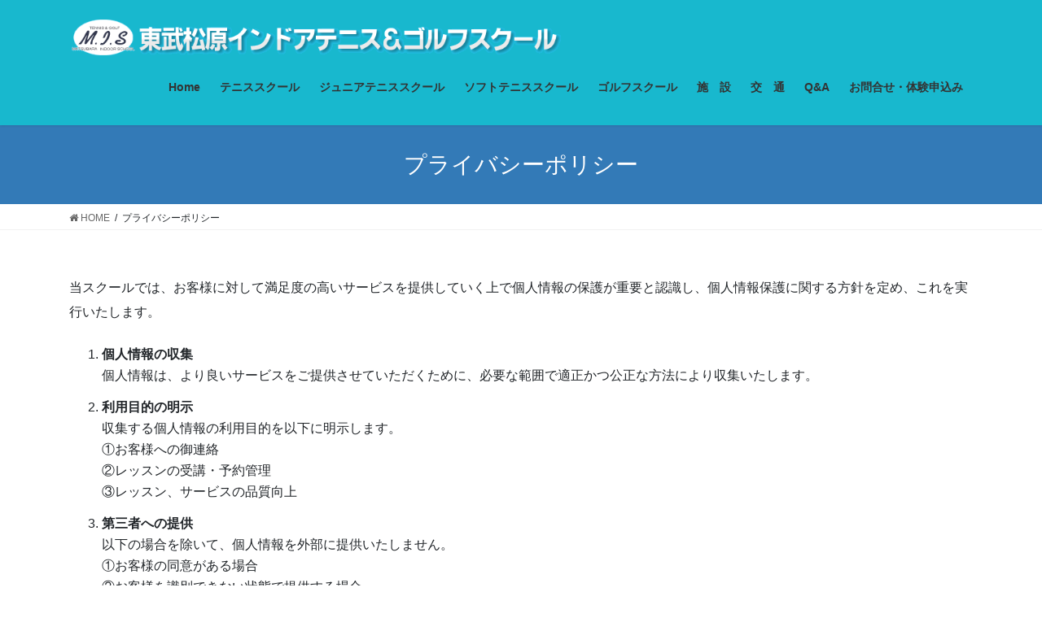

--- FILE ---
content_type: text/html; charset=UTF-8
request_url: https://www.m-indoor.co.jp/privacy-policy
body_size: 82939
content:
<!DOCTYPE html>
<html dir="ltr" lang="ja" prefix="og: https://ogp.me/ns#">
<head>
<meta charset="utf-8">
<meta http-equiv="X-UA-Compatible" content="IE=edge">
<meta name="viewport" content="width=device-width, initial-scale=1">

<title>プライバシーポリシー | 埼玉県 草加市 | 東武松原インドアテニススクール＆ゴルフスクール</title>

		<!-- All in One SEO 4.9.3 - aioseo.com -->
	<meta name="robots" content="max-snippet:-1, max-image-preview:large, max-video-preview:-1" />
	<meta name="google-site-verification" content="GmlY8AY4CG8Sn5CHe0ftfoVCmjAsc_6gbrHrYsoUFBE" />
	<meta name="msvalidate.01" content="4FD3AF99EF518F989FBC5F51312F70DC" />
	<link rel="canonical" href="https://www.m-indoor.co.jp/privacy-policy" />
	<meta name="generator" content="All in One SEO (AIOSEO) 4.9.3" />
		<meta property="og:locale" content="ja_JP" />
		<meta property="og:site_name" content="埼玉県 草加市 | 東武松原インドアテニススクール＆ゴルフスクール – お子様の習い事にもぴったり！埼玉県 草加市エリアの完全インドアテニススクール＆初心者に優しいゴルフスクールです。" />
		<meta property="og:type" content="article" />
		<meta property="og:title" content="プライバシーポリシー | 埼玉県 草加市 | 東武松原インドアテニススクール＆ゴルフスクール" />
		<meta property="og:url" content="https://www.m-indoor.co.jp/privacy-policy" />
		<meta property="article:published_time" content="2018-07-18T08:21:37+00:00" />
		<meta property="article:modified_time" content="2025-04-14T16:23:48+00:00" />
		<meta name="twitter:card" content="summary" />
		<meta name="twitter:site" content="@MatsubaraIndoor" />
		<meta name="twitter:title" content="プライバシーポリシー | 埼玉県 草加市 | 東武松原インドアテニススクール＆ゴルフスクール" />
		<meta name="twitter:creator" content="@MatsubaraIndoor" />
		<script type="application/ld+json" class="aioseo-schema">
			{"@context":"https:\/\/schema.org","@graph":[{"@type":"BreadcrumbList","@id":"https:\/\/www.m-indoor.co.jp\/privacy-policy#breadcrumblist","itemListElement":[{"@type":"ListItem","@id":"https:\/\/www.m-indoor.co.jp#listItem","position":1,"name":"\u30db\u30fc\u30e0","item":"https:\/\/www.m-indoor.co.jp","nextItem":{"@type":"ListItem","@id":"https:\/\/www.m-indoor.co.jp\/privacy-policy#listItem","name":"\u30d7\u30e9\u30a4\u30d0\u30b7\u30fc\u30dd\u30ea\u30b7\u30fc"}},{"@type":"ListItem","@id":"https:\/\/www.m-indoor.co.jp\/privacy-policy#listItem","position":2,"name":"\u30d7\u30e9\u30a4\u30d0\u30b7\u30fc\u30dd\u30ea\u30b7\u30fc","previousItem":{"@type":"ListItem","@id":"https:\/\/www.m-indoor.co.jp#listItem","name":"\u30db\u30fc\u30e0"}}]},{"@type":"Organization","@id":"https:\/\/www.m-indoor.co.jp\/#organization","name":"\u6771\u6b66\u677e\u539f\u30a4\u30f3\u30c9\u30a2\u30c6\u30cb\u30b9\u30b9\u30af\u30fc\u30eb\uff06\u30b4\u30eb\u30d5\u30b9\u30af\u30fc\u30eb","description":"\u304a\u5b50\u69d8\u306e\u7fd2\u3044\u4e8b\u306b\u3082\u3074\u3063\u305f\u308a\uff01\u57fc\u7389\u770c \u8349\u52a0\u5e02\u30a8\u30ea\u30a2\u306e\u5b8c\u5168\u30a4\u30f3\u30c9\u30a2\u30c6\u30cb\u30b9\u30b9\u30af\u30fc\u30eb\uff06\u521d\u5fc3\u8005\u306b\u512a\u3057\u3044\u30b4\u30eb\u30d5\u30b9\u30af\u30fc\u30eb\u3067\u3059\u3002","url":"https:\/\/www.m-indoor.co.jp\/","logo":{"@type":"ImageObject","url":"https:\/\/www.m-indoor.co.jp\/wp-content\/uploads\/2018\/07\/top_logo1.gif","@id":"https:\/\/www.m-indoor.co.jp\/privacy-policy\/#organizationLogo","width":117,"height":69},"image":{"@id":"https:\/\/www.m-indoor.co.jp\/privacy-policy\/#organizationLogo"},"sameAs":["https:\/\/twitter.com\/MatsubaraIndoor?ref_src=twsrctfwtwcampembeddedtimelinetwtermprofileMatsubaraIndoor&#038;amp;ref_url=httpswww.m-indoor.co.jp"]},{"@type":"WebPage","@id":"https:\/\/www.m-indoor.co.jp\/privacy-policy#webpage","url":"https:\/\/www.m-indoor.co.jp\/privacy-policy","name":"\u30d7\u30e9\u30a4\u30d0\u30b7\u30fc\u30dd\u30ea\u30b7\u30fc | \u57fc\u7389\u770c \u8349\u52a0\u5e02 | \u6771\u6b66\u677e\u539f\u30a4\u30f3\u30c9\u30a2\u30c6\u30cb\u30b9\u30b9\u30af\u30fc\u30eb\uff06\u30b4\u30eb\u30d5\u30b9\u30af\u30fc\u30eb","inLanguage":"ja","isPartOf":{"@id":"https:\/\/www.m-indoor.co.jp\/#website"},"breadcrumb":{"@id":"https:\/\/www.m-indoor.co.jp\/privacy-policy#breadcrumblist"},"datePublished":"2018-07-18T17:21:37+09:00","dateModified":"2025-04-15T01:23:48+09:00"},{"@type":"WebSite","@id":"https:\/\/www.m-indoor.co.jp\/#website","url":"https:\/\/www.m-indoor.co.jp\/","name":"\u6771\u6b66\u677e\u539f\u30a4\u30f3\u30c9\u30a2\u30c6\u30cb\u30b9\u30b9\u30af\u30fc\u30eb\uff06\u30b4\u30eb\u30d5\u30b9\u30af\u30fc\u30eb","description":"\u304a\u5b50\u69d8\u306e\u7fd2\u3044\u4e8b\u306b\u3082\u3074\u3063\u305f\u308a\uff01\u57fc\u7389\u770c \u8349\u52a0\u5e02\u30a8\u30ea\u30a2\u306e\u5b8c\u5168\u30a4\u30f3\u30c9\u30a2\u30c6\u30cb\u30b9\u30b9\u30af\u30fc\u30eb\uff06\u521d\u5fc3\u8005\u306b\u512a\u3057\u3044\u30b4\u30eb\u30d5\u30b9\u30af\u30fc\u30eb\u3067\u3059\u3002","inLanguage":"ja","publisher":{"@id":"https:\/\/www.m-indoor.co.jp\/#organization"}}]}
		</script>
		<!-- All in One SEO -->

<link rel='dns-prefetch' href='//www.googletagmanager.com' />
<link rel="alternate" type="application/rss+xml" title="埼玉県 草加市 | 東武松原インドアテニススクール＆ゴルフスクール &raquo; フィード" href="https://www.m-indoor.co.jp/feed" />
<link rel="alternate" type="application/rss+xml" title="埼玉県 草加市 | 東武松原インドアテニススクール＆ゴルフスクール &raquo; コメントフィード" href="https://www.m-indoor.co.jp/comments/feed" />
<link rel="alternate" type="application/rss+xml" title="埼玉県 草加市 | 東武松原インドアテニススクール＆ゴルフスクール &raquo; プライバシーポリシー のコメントのフィード" href="https://www.m-indoor.co.jp/privacy-policy/feed" />
<meta name="description" content="当スクールでは、お客様に対して満足度の高いサービスを提供していく上で個人情報の保護が重要と認識し、個人情報保護に関する方針を定め、これを実行いたします。個人情報の収集個人情報は、より良いサービスをご提供させていただくために、必要な範囲で適正かつ公正な方法により収集いたします。利用目的の明示収集する個人情報の利用目的を以下に明示します。①お客様への御連絡②レッスンの受講・予約管理③レッスン、サービスの品質向上第三者への提供以下の場合" /><script type="text/javascript">
/* <![CDATA[ */
window._wpemojiSettings = {"baseUrl":"https:\/\/s.w.org\/images\/core\/emoji\/15.0.3\/72x72\/","ext":".png","svgUrl":"https:\/\/s.w.org\/images\/core\/emoji\/15.0.3\/svg\/","svgExt":".svg","source":{"concatemoji":"https:\/\/www.m-indoor.co.jp\/wp-includes\/js\/wp-emoji-release.min.js?ver=6.5.7"}};
/*! This file is auto-generated */
!function(i,n){var o,s,e;function c(e){try{var t={supportTests:e,timestamp:(new Date).valueOf()};sessionStorage.setItem(o,JSON.stringify(t))}catch(e){}}function p(e,t,n){e.clearRect(0,0,e.canvas.width,e.canvas.height),e.fillText(t,0,0);var t=new Uint32Array(e.getImageData(0,0,e.canvas.width,e.canvas.height).data),r=(e.clearRect(0,0,e.canvas.width,e.canvas.height),e.fillText(n,0,0),new Uint32Array(e.getImageData(0,0,e.canvas.width,e.canvas.height).data));return t.every(function(e,t){return e===r[t]})}function u(e,t,n){switch(t){case"flag":return n(e,"\ud83c\udff3\ufe0f\u200d\u26a7\ufe0f","\ud83c\udff3\ufe0f\u200b\u26a7\ufe0f")?!1:!n(e,"\ud83c\uddfa\ud83c\uddf3","\ud83c\uddfa\u200b\ud83c\uddf3")&&!n(e,"\ud83c\udff4\udb40\udc67\udb40\udc62\udb40\udc65\udb40\udc6e\udb40\udc67\udb40\udc7f","\ud83c\udff4\u200b\udb40\udc67\u200b\udb40\udc62\u200b\udb40\udc65\u200b\udb40\udc6e\u200b\udb40\udc67\u200b\udb40\udc7f");case"emoji":return!n(e,"\ud83d\udc26\u200d\u2b1b","\ud83d\udc26\u200b\u2b1b")}return!1}function f(e,t,n){var r="undefined"!=typeof WorkerGlobalScope&&self instanceof WorkerGlobalScope?new OffscreenCanvas(300,150):i.createElement("canvas"),a=r.getContext("2d",{willReadFrequently:!0}),o=(a.textBaseline="top",a.font="600 32px Arial",{});return e.forEach(function(e){o[e]=t(a,e,n)}),o}function t(e){var t=i.createElement("script");t.src=e,t.defer=!0,i.head.appendChild(t)}"undefined"!=typeof Promise&&(o="wpEmojiSettingsSupports",s=["flag","emoji"],n.supports={everything:!0,everythingExceptFlag:!0},e=new Promise(function(e){i.addEventListener("DOMContentLoaded",e,{once:!0})}),new Promise(function(t){var n=function(){try{var e=JSON.parse(sessionStorage.getItem(o));if("object"==typeof e&&"number"==typeof e.timestamp&&(new Date).valueOf()<e.timestamp+604800&&"object"==typeof e.supportTests)return e.supportTests}catch(e){}return null}();if(!n){if("undefined"!=typeof Worker&&"undefined"!=typeof OffscreenCanvas&&"undefined"!=typeof URL&&URL.createObjectURL&&"undefined"!=typeof Blob)try{var e="postMessage("+f.toString()+"("+[JSON.stringify(s),u.toString(),p.toString()].join(",")+"));",r=new Blob([e],{type:"text/javascript"}),a=new Worker(URL.createObjectURL(r),{name:"wpTestEmojiSupports"});return void(a.onmessage=function(e){c(n=e.data),a.terminate(),t(n)})}catch(e){}c(n=f(s,u,p))}t(n)}).then(function(e){for(var t in e)n.supports[t]=e[t],n.supports.everything=n.supports.everything&&n.supports[t],"flag"!==t&&(n.supports.everythingExceptFlag=n.supports.everythingExceptFlag&&n.supports[t]);n.supports.everythingExceptFlag=n.supports.everythingExceptFlag&&!n.supports.flag,n.DOMReady=!1,n.readyCallback=function(){n.DOMReady=!0}}).then(function(){return e}).then(function(){var e;n.supports.everything||(n.readyCallback(),(e=n.source||{}).concatemoji?t(e.concatemoji):e.wpemoji&&e.twemoji&&(t(e.twemoji),t(e.wpemoji)))}))}((window,document),window._wpemojiSettings);
/* ]]> */
</script>
<link rel='stylesheet' id='vkExUnit_common_style-css' href='https://www.m-indoor.co.jp/wp-content/plugins/vk-all-in-one-expansion-unit/assets/css/vkExUnit_style.css?ver=9.99.4.1' type='text/css' media='all' />
<style id='vkExUnit_common_style-inline-css' type='text/css'>
.veu_promotion-alert__content--text { border: 1px solid rgba(0,0,0,0.125); padding: 0.5em 1em; border-radius: var(--vk-size-radius); margin-bottom: var(--vk-margin-block-bottom); font-size: 0.875rem; } /* Alert Content部分に段落タグを入れた場合に最後の段落の余白を0にする */ .veu_promotion-alert__content--text p:last-of-type{ margin-bottom:0; margin-top: 0; }
:root {--ver_page_top_button_url:url(https://www.m-indoor.co.jp/wp-content/plugins/vk-all-in-one-expansion-unit/assets/images/to-top-btn-icon.svg);}@font-face {font-weight: normal;font-style: normal;font-family: "vk_sns";src: url("https://www.m-indoor.co.jp/wp-content/plugins/vk-all-in-one-expansion-unit/inc/sns/icons/fonts/vk_sns.eot?-bq20cj");src: url("https://www.m-indoor.co.jp/wp-content/plugins/vk-all-in-one-expansion-unit/inc/sns/icons/fonts/vk_sns.eot?#iefix-bq20cj") format("embedded-opentype"),url("https://www.m-indoor.co.jp/wp-content/plugins/vk-all-in-one-expansion-unit/inc/sns/icons/fonts/vk_sns.woff?-bq20cj") format("woff"),url("https://www.m-indoor.co.jp/wp-content/plugins/vk-all-in-one-expansion-unit/inc/sns/icons/fonts/vk_sns.ttf?-bq20cj") format("truetype"),url("https://www.m-indoor.co.jp/wp-content/plugins/vk-all-in-one-expansion-unit/inc/sns/icons/fonts/vk_sns.svg?-bq20cj#vk_sns") format("svg");}
</style>
<style id='wp-emoji-styles-inline-css' type='text/css'>

	img.wp-smiley, img.emoji {
		display: inline !important;
		border: none !important;
		box-shadow: none !important;
		height: 1em !important;
		width: 1em !important;
		margin: 0 0.07em !important;
		vertical-align: -0.1em !important;
		background: none !important;
		padding: 0 !important;
	}
</style>
<link rel='stylesheet' id='wp-block-library-css' href='https://www.m-indoor.co.jp/wp-includes/css/dist/block-library/style.min.css?ver=6.5.7' type='text/css' media='all' />
<style id='wp-block-library-inline-css' type='text/css'>
.vk-cols--reverse{flex-direction:row-reverse}.vk-cols--hasbtn{margin-bottom:0}.vk-cols--hasbtn>.row>.vk_gridColumn_item,.vk-cols--hasbtn>.wp-block-column{position:relative;padding-bottom:3em}.vk-cols--hasbtn>.row>.vk_gridColumn_item>.wp-block-buttons,.vk-cols--hasbtn>.row>.vk_gridColumn_item>.vk_button,.vk-cols--hasbtn>.wp-block-column>.wp-block-buttons,.vk-cols--hasbtn>.wp-block-column>.vk_button{position:absolute;bottom:0;width:100%}.vk-cols--fit.wp-block-columns{gap:0}.vk-cols--fit.wp-block-columns,.vk-cols--fit.wp-block-columns:not(.is-not-stacked-on-mobile){margin-top:0;margin-bottom:0;justify-content:space-between}.vk-cols--fit.wp-block-columns>.wp-block-column *:last-child,.vk-cols--fit.wp-block-columns:not(.is-not-stacked-on-mobile)>.wp-block-column *:last-child{margin-bottom:0}.vk-cols--fit.wp-block-columns>.wp-block-column>.wp-block-cover,.vk-cols--fit.wp-block-columns:not(.is-not-stacked-on-mobile)>.wp-block-column>.wp-block-cover{margin-top:0}.vk-cols--fit.wp-block-columns.has-background,.vk-cols--fit.wp-block-columns:not(.is-not-stacked-on-mobile).has-background{padding:0}@media(max-width: 599px){.vk-cols--fit.wp-block-columns:not(.has-background)>.wp-block-column:not(.has-background),.vk-cols--fit.wp-block-columns:not(.is-not-stacked-on-mobile):not(.has-background)>.wp-block-column:not(.has-background){padding-left:0 !important;padding-right:0 !important}}@media(min-width: 782px){.vk-cols--fit.wp-block-columns .block-editor-block-list__block.wp-block-column:not(:first-child),.vk-cols--fit.wp-block-columns>.wp-block-column:not(:first-child),.vk-cols--fit.wp-block-columns:not(.is-not-stacked-on-mobile) .block-editor-block-list__block.wp-block-column:not(:first-child),.vk-cols--fit.wp-block-columns:not(.is-not-stacked-on-mobile)>.wp-block-column:not(:first-child){margin-left:0}}@media(min-width: 600px)and (max-width: 781px){.vk-cols--fit.wp-block-columns .wp-block-column:nth-child(2n),.vk-cols--fit.wp-block-columns:not(.is-not-stacked-on-mobile) .wp-block-column:nth-child(2n){margin-left:0}.vk-cols--fit.wp-block-columns .wp-block-column:not(:only-child),.vk-cols--fit.wp-block-columns:not(.is-not-stacked-on-mobile) .wp-block-column:not(:only-child){flex-basis:50% !important}}.vk-cols--fit--gap1.wp-block-columns{gap:1px}@media(min-width: 600px)and (max-width: 781px){.vk-cols--fit--gap1.wp-block-columns .wp-block-column:not(:only-child){flex-basis:calc(50% - 1px) !important}}.vk-cols--fit.vk-cols--grid>.block-editor-block-list__block,.vk-cols--fit.vk-cols--grid>.wp-block-column,.vk-cols--fit.vk-cols--grid:not(.is-not-stacked-on-mobile)>.block-editor-block-list__block,.vk-cols--fit.vk-cols--grid:not(.is-not-stacked-on-mobile)>.wp-block-column{flex-basis:50%;box-sizing:border-box}@media(max-width: 599px){.vk-cols--fit.vk-cols--grid.vk-cols--grid--alignfull>.wp-block-column:nth-child(2)>.wp-block-cover,.vk-cols--fit.vk-cols--grid.vk-cols--grid--alignfull>.wp-block-column:nth-child(2)>.vk_outer,.vk-cols--fit.vk-cols--grid:not(.is-not-stacked-on-mobile).vk-cols--grid--alignfull>.wp-block-column:nth-child(2)>.wp-block-cover,.vk-cols--fit.vk-cols--grid:not(.is-not-stacked-on-mobile).vk-cols--grid--alignfull>.wp-block-column:nth-child(2)>.vk_outer{width:100vw;margin-right:calc((100% - 100vw)/2);margin-left:calc((100% - 100vw)/2)}}@media(min-width: 600px){.vk-cols--fit.vk-cols--grid.vk-cols--grid--alignfull>.wp-block-column:nth-child(2)>.wp-block-cover,.vk-cols--fit.vk-cols--grid.vk-cols--grid--alignfull>.wp-block-column:nth-child(2)>.vk_outer,.vk-cols--fit.vk-cols--grid:not(.is-not-stacked-on-mobile).vk-cols--grid--alignfull>.wp-block-column:nth-child(2)>.wp-block-cover,.vk-cols--fit.vk-cols--grid:not(.is-not-stacked-on-mobile).vk-cols--grid--alignfull>.wp-block-column:nth-child(2)>.vk_outer{margin-right:calc(100% - 50vw);width:50vw}}@media(min-width: 600px){.vk-cols--fit.vk-cols--grid.vk-cols--grid--alignfull.vk-cols--reverse>.wp-block-column,.vk-cols--fit.vk-cols--grid:not(.is-not-stacked-on-mobile).vk-cols--grid--alignfull.vk-cols--reverse>.wp-block-column{margin-left:0;margin-right:0}.vk-cols--fit.vk-cols--grid.vk-cols--grid--alignfull.vk-cols--reverse>.wp-block-column:nth-child(2)>.wp-block-cover,.vk-cols--fit.vk-cols--grid.vk-cols--grid--alignfull.vk-cols--reverse>.wp-block-column:nth-child(2)>.vk_outer,.vk-cols--fit.vk-cols--grid:not(.is-not-stacked-on-mobile).vk-cols--grid--alignfull.vk-cols--reverse>.wp-block-column:nth-child(2)>.wp-block-cover,.vk-cols--fit.vk-cols--grid:not(.is-not-stacked-on-mobile).vk-cols--grid--alignfull.vk-cols--reverse>.wp-block-column:nth-child(2)>.vk_outer{margin-left:calc(100% - 50vw)}}.vk-cols--menu h2,.vk-cols--menu h3,.vk-cols--menu h4,.vk-cols--menu h5{margin-bottom:.2em;text-shadow:#000 0 0 10px}.vk-cols--menu h2:first-child,.vk-cols--menu h3:first-child,.vk-cols--menu h4:first-child,.vk-cols--menu h5:first-child{margin-top:0}.vk-cols--menu p{margin-bottom:1rem;text-shadow:#000 0 0 10px}.vk-cols--menu .wp-block-cover__inner-container:last-child{margin-bottom:0}.vk-cols--fitbnrs .wp-block-column .wp-block-cover:hover img{filter:unset}.vk-cols--fitbnrs .wp-block-column .wp-block-cover:hover{background-color:unset}.vk-cols--fitbnrs .wp-block-column .wp-block-cover:hover .wp-block-cover__image-background{filter:unset !important}.vk-cols--fitbnrs .wp-block-cover .wp-block-cover__inner-container{position:absolute;height:100%;width:100%}.vk-cols--fitbnrs .vk_button{height:100%;margin:0}.vk-cols--fitbnrs .vk_button .vk_button_btn,.vk-cols--fitbnrs .vk_button .btn{height:100%;width:100%;border:none;box-shadow:none;background-color:unset !important;transition:unset}.vk-cols--fitbnrs .vk_button .vk_button_btn:hover,.vk-cols--fitbnrs .vk_button .btn:hover{transition:unset}.vk-cols--fitbnrs .vk_button .vk_button_btn:after,.vk-cols--fitbnrs .vk_button .btn:after{border:none}.vk-cols--fitbnrs .vk_button .vk_button_link_txt{width:100%;position:absolute;top:50%;left:50%;transform:translateY(-50%) translateX(-50%);font-size:2rem;text-shadow:#000 0 0 10px}.vk-cols--fitbnrs .vk_button .vk_button_link_subCaption{width:100%;position:absolute;top:calc(50% + 2.2em);left:50%;transform:translateY(-50%) translateX(-50%);text-shadow:#000 0 0 10px}@media(min-width: 992px){.vk-cols--media.wp-block-columns{gap:3rem}}.vk-fit-map figure{margin-bottom:0}.vk-fit-map iframe{position:relative;margin-bottom:0;display:block;max-height:400px;width:100vw}.vk-fit-map:is(.alignfull,.alignwide) div{max-width:100%}.vk-table--th--width25 :where(tr>*:first-child){width:25%}.vk-table--th--width30 :where(tr>*:first-child){width:30%}.vk-table--th--width35 :where(tr>*:first-child){width:35%}.vk-table--th--width40 :where(tr>*:first-child){width:40%}.vk-table--th--bg-bright :where(tr>*:first-child){background-color:var(--wp--preset--color--bg-secondary, rgba(0, 0, 0, 0.05))}@media(max-width: 599px){.vk-table--mobile-block :is(th,td){width:100%;display:block}.vk-table--mobile-block.wp-block-table table :is(th,td){border-top:none}}.vk-table--width--th25 :where(tr>*:first-child){width:25%}.vk-table--width--th30 :where(tr>*:first-child){width:30%}.vk-table--width--th35 :where(tr>*:first-child){width:35%}.vk-table--width--th40 :where(tr>*:first-child){width:40%}.no-margin{margin:0}@media(max-width: 599px){.wp-block-image.vk-aligncenter--mobile>.alignright{float:none;margin-left:auto;margin-right:auto}.vk-no-padding-horizontal--mobile{padding-left:0 !important;padding-right:0 !important}}
/* VK Color Palettes */
</style>
<link rel='stylesheet' id='aioseo/css/src/vue/standalone/blocks/table-of-contents/global.scss-css' href='https://www.m-indoor.co.jp/wp-content/plugins/all-in-one-seo-pack/dist/Lite/assets/css/table-of-contents/global.e90f6d47.css?ver=4.9.3' type='text/css' media='all' />
<style id='classic-theme-styles-inline-css' type='text/css'>
/*! This file is auto-generated */
.wp-block-button__link{color:#fff;background-color:#32373c;border-radius:9999px;box-shadow:none;text-decoration:none;padding:calc(.667em + 2px) calc(1.333em + 2px);font-size:1.125em}.wp-block-file__button{background:#32373c;color:#fff;text-decoration:none}
</style>
<style id='global-styles-inline-css' type='text/css'>
body{--wp--preset--color--black: #000000;--wp--preset--color--cyan-bluish-gray: #abb8c3;--wp--preset--color--white: #ffffff;--wp--preset--color--pale-pink: #f78da7;--wp--preset--color--vivid-red: #cf2e2e;--wp--preset--color--luminous-vivid-orange: #ff6900;--wp--preset--color--luminous-vivid-amber: #fcb900;--wp--preset--color--light-green-cyan: #7bdcb5;--wp--preset--color--vivid-green-cyan: #00d084;--wp--preset--color--pale-cyan-blue: #8ed1fc;--wp--preset--color--vivid-cyan-blue: #0693e3;--wp--preset--color--vivid-purple: #9b51e0;--wp--preset--gradient--vivid-cyan-blue-to-vivid-purple: linear-gradient(135deg,rgba(6,147,227,1) 0%,rgb(155,81,224) 100%);--wp--preset--gradient--light-green-cyan-to-vivid-green-cyan: linear-gradient(135deg,rgb(122,220,180) 0%,rgb(0,208,130) 100%);--wp--preset--gradient--luminous-vivid-amber-to-luminous-vivid-orange: linear-gradient(135deg,rgba(252,185,0,1) 0%,rgba(255,105,0,1) 100%);--wp--preset--gradient--luminous-vivid-orange-to-vivid-red: linear-gradient(135deg,rgba(255,105,0,1) 0%,rgb(207,46,46) 100%);--wp--preset--gradient--very-light-gray-to-cyan-bluish-gray: linear-gradient(135deg,rgb(238,238,238) 0%,rgb(169,184,195) 100%);--wp--preset--gradient--cool-to-warm-spectrum: linear-gradient(135deg,rgb(74,234,220) 0%,rgb(151,120,209) 20%,rgb(207,42,186) 40%,rgb(238,44,130) 60%,rgb(251,105,98) 80%,rgb(254,248,76) 100%);--wp--preset--gradient--blush-light-purple: linear-gradient(135deg,rgb(255,206,236) 0%,rgb(152,150,240) 100%);--wp--preset--gradient--blush-bordeaux: linear-gradient(135deg,rgb(254,205,165) 0%,rgb(254,45,45) 50%,rgb(107,0,62) 100%);--wp--preset--gradient--luminous-dusk: linear-gradient(135deg,rgb(255,203,112) 0%,rgb(199,81,192) 50%,rgb(65,88,208) 100%);--wp--preset--gradient--pale-ocean: linear-gradient(135deg,rgb(255,245,203) 0%,rgb(182,227,212) 50%,rgb(51,167,181) 100%);--wp--preset--gradient--electric-grass: linear-gradient(135deg,rgb(202,248,128) 0%,rgb(113,206,126) 100%);--wp--preset--gradient--midnight: linear-gradient(135deg,rgb(2,3,129) 0%,rgb(40,116,252) 100%);--wp--preset--font-size--small: 13px;--wp--preset--font-size--medium: 20px;--wp--preset--font-size--large: 36px;--wp--preset--font-size--x-large: 42px;--wp--preset--spacing--20: 0.44rem;--wp--preset--spacing--30: 0.67rem;--wp--preset--spacing--40: 1rem;--wp--preset--spacing--50: 1.5rem;--wp--preset--spacing--60: 2.25rem;--wp--preset--spacing--70: 3.38rem;--wp--preset--spacing--80: 5.06rem;--wp--preset--shadow--natural: 6px 6px 9px rgba(0, 0, 0, 0.2);--wp--preset--shadow--deep: 12px 12px 50px rgba(0, 0, 0, 0.4);--wp--preset--shadow--sharp: 6px 6px 0px rgba(0, 0, 0, 0.2);--wp--preset--shadow--outlined: 6px 6px 0px -3px rgba(255, 255, 255, 1), 6px 6px rgba(0, 0, 0, 1);--wp--preset--shadow--crisp: 6px 6px 0px rgba(0, 0, 0, 1);}:where(.is-layout-flex){gap: 0.5em;}:where(.is-layout-grid){gap: 0.5em;}body .is-layout-flex{display: flex;}body .is-layout-flex{flex-wrap: wrap;align-items: center;}body .is-layout-flex > *{margin: 0;}body .is-layout-grid{display: grid;}body .is-layout-grid > *{margin: 0;}:where(.wp-block-columns.is-layout-flex){gap: 2em;}:where(.wp-block-columns.is-layout-grid){gap: 2em;}:where(.wp-block-post-template.is-layout-flex){gap: 1.25em;}:where(.wp-block-post-template.is-layout-grid){gap: 1.25em;}.has-black-color{color: var(--wp--preset--color--black) !important;}.has-cyan-bluish-gray-color{color: var(--wp--preset--color--cyan-bluish-gray) !important;}.has-white-color{color: var(--wp--preset--color--white) !important;}.has-pale-pink-color{color: var(--wp--preset--color--pale-pink) !important;}.has-vivid-red-color{color: var(--wp--preset--color--vivid-red) !important;}.has-luminous-vivid-orange-color{color: var(--wp--preset--color--luminous-vivid-orange) !important;}.has-luminous-vivid-amber-color{color: var(--wp--preset--color--luminous-vivid-amber) !important;}.has-light-green-cyan-color{color: var(--wp--preset--color--light-green-cyan) !important;}.has-vivid-green-cyan-color{color: var(--wp--preset--color--vivid-green-cyan) !important;}.has-pale-cyan-blue-color{color: var(--wp--preset--color--pale-cyan-blue) !important;}.has-vivid-cyan-blue-color{color: var(--wp--preset--color--vivid-cyan-blue) !important;}.has-vivid-purple-color{color: var(--wp--preset--color--vivid-purple) !important;}.has-black-background-color{background-color: var(--wp--preset--color--black) !important;}.has-cyan-bluish-gray-background-color{background-color: var(--wp--preset--color--cyan-bluish-gray) !important;}.has-white-background-color{background-color: var(--wp--preset--color--white) !important;}.has-pale-pink-background-color{background-color: var(--wp--preset--color--pale-pink) !important;}.has-vivid-red-background-color{background-color: var(--wp--preset--color--vivid-red) !important;}.has-luminous-vivid-orange-background-color{background-color: var(--wp--preset--color--luminous-vivid-orange) !important;}.has-luminous-vivid-amber-background-color{background-color: var(--wp--preset--color--luminous-vivid-amber) !important;}.has-light-green-cyan-background-color{background-color: var(--wp--preset--color--light-green-cyan) !important;}.has-vivid-green-cyan-background-color{background-color: var(--wp--preset--color--vivid-green-cyan) !important;}.has-pale-cyan-blue-background-color{background-color: var(--wp--preset--color--pale-cyan-blue) !important;}.has-vivid-cyan-blue-background-color{background-color: var(--wp--preset--color--vivid-cyan-blue) !important;}.has-vivid-purple-background-color{background-color: var(--wp--preset--color--vivid-purple) !important;}.has-black-border-color{border-color: var(--wp--preset--color--black) !important;}.has-cyan-bluish-gray-border-color{border-color: var(--wp--preset--color--cyan-bluish-gray) !important;}.has-white-border-color{border-color: var(--wp--preset--color--white) !important;}.has-pale-pink-border-color{border-color: var(--wp--preset--color--pale-pink) !important;}.has-vivid-red-border-color{border-color: var(--wp--preset--color--vivid-red) !important;}.has-luminous-vivid-orange-border-color{border-color: var(--wp--preset--color--luminous-vivid-orange) !important;}.has-luminous-vivid-amber-border-color{border-color: var(--wp--preset--color--luminous-vivid-amber) !important;}.has-light-green-cyan-border-color{border-color: var(--wp--preset--color--light-green-cyan) !important;}.has-vivid-green-cyan-border-color{border-color: var(--wp--preset--color--vivid-green-cyan) !important;}.has-pale-cyan-blue-border-color{border-color: var(--wp--preset--color--pale-cyan-blue) !important;}.has-vivid-cyan-blue-border-color{border-color: var(--wp--preset--color--vivid-cyan-blue) !important;}.has-vivid-purple-border-color{border-color: var(--wp--preset--color--vivid-purple) !important;}.has-vivid-cyan-blue-to-vivid-purple-gradient-background{background: var(--wp--preset--gradient--vivid-cyan-blue-to-vivid-purple) !important;}.has-light-green-cyan-to-vivid-green-cyan-gradient-background{background: var(--wp--preset--gradient--light-green-cyan-to-vivid-green-cyan) !important;}.has-luminous-vivid-amber-to-luminous-vivid-orange-gradient-background{background: var(--wp--preset--gradient--luminous-vivid-amber-to-luminous-vivid-orange) !important;}.has-luminous-vivid-orange-to-vivid-red-gradient-background{background: var(--wp--preset--gradient--luminous-vivid-orange-to-vivid-red) !important;}.has-very-light-gray-to-cyan-bluish-gray-gradient-background{background: var(--wp--preset--gradient--very-light-gray-to-cyan-bluish-gray) !important;}.has-cool-to-warm-spectrum-gradient-background{background: var(--wp--preset--gradient--cool-to-warm-spectrum) !important;}.has-blush-light-purple-gradient-background{background: var(--wp--preset--gradient--blush-light-purple) !important;}.has-blush-bordeaux-gradient-background{background: var(--wp--preset--gradient--blush-bordeaux) !important;}.has-luminous-dusk-gradient-background{background: var(--wp--preset--gradient--luminous-dusk) !important;}.has-pale-ocean-gradient-background{background: var(--wp--preset--gradient--pale-ocean) !important;}.has-electric-grass-gradient-background{background: var(--wp--preset--gradient--electric-grass) !important;}.has-midnight-gradient-background{background: var(--wp--preset--gradient--midnight) !important;}.has-small-font-size{font-size: var(--wp--preset--font-size--small) !important;}.has-medium-font-size{font-size: var(--wp--preset--font-size--medium) !important;}.has-large-font-size{font-size: var(--wp--preset--font-size--large) !important;}.has-x-large-font-size{font-size: var(--wp--preset--font-size--x-large) !important;}
.wp-block-navigation a:where(:not(.wp-element-button)){color: inherit;}
:where(.wp-block-post-template.is-layout-flex){gap: 1.25em;}:where(.wp-block-post-template.is-layout-grid){gap: 1.25em;}
:where(.wp-block-columns.is-layout-flex){gap: 2em;}:where(.wp-block-columns.is-layout-grid){gap: 2em;}
.wp-block-pullquote{font-size: 1.5em;line-height: 1.6;}
</style>
<link rel='stylesheet' id='contact-form-7-css' href='https://www.m-indoor.co.jp/wp-content/plugins/contact-form-7/includes/css/styles.css?ver=5.9.8' type='text/css' media='all' />
<link rel='stylesheet' id='veu-cta-css' href='https://www.m-indoor.co.jp/wp-content/plugins/vk-all-in-one-expansion-unit/inc/call-to-action/package/assets/css/style.css?ver=9.99.4.1' type='text/css' media='all' />
<link rel='stylesheet' id='vk-swiper-style-css' href='https://www.m-indoor.co.jp/wp-content/plugins/vk-blocks/vendor/vektor-inc/vk-swiper/src/assets/css/swiper-bundle.min.css?ver=11.0.2' type='text/css' media='all' />
<link rel='stylesheet' id='bootstrap-4-style-css' href='https://www.m-indoor.co.jp/wp-content/themes/lightning/_g2/library/bootstrap-4/css/bootstrap.min.css?ver=4.5.0' type='text/css' media='all' />
<link rel='stylesheet' id='lightning-common-style-css' href='https://www.m-indoor.co.jp/wp-content/themes/lightning/_g2/assets/css/common.css?ver=14.19.1' type='text/css' media='all' />
<style id='lightning-common-style-inline-css' type='text/css'>
/* vk-mobile-nav */:root {--vk-mobile-nav-menu-btn-bg-src: url("https://www.m-indoor.co.jp/wp-content/themes/lightning/_g2/inc/vk-mobile-nav/package//images/vk-menu-btn-black.svg");--vk-mobile-nav-menu-btn-close-bg-src: url("https://www.m-indoor.co.jp/wp-content/themes/lightning/_g2/inc/vk-mobile-nav/package//images/vk-menu-close-black.svg");--vk-menu-acc-icon-open-black-bg-src: url("https://www.m-indoor.co.jp/wp-content/themes/lightning/_g2/inc/vk-mobile-nav/package//images/vk-menu-acc-icon-open-black.svg");--vk-menu-acc-icon-open-white-bg-src: url("https://www.m-indoor.co.jp/wp-content/themes/lightning/_g2/inc/vk-mobile-nav/package//images/vk-menu-acc-icon-open-white.svg");--vk-menu-acc-icon-close-black-bg-src: url("https://www.m-indoor.co.jp/wp-content/themes/lightning/_g2/inc/vk-mobile-nav/package//images/vk-menu-close-black.svg");--vk-menu-acc-icon-close-white-bg-src: url("https://www.m-indoor.co.jp/wp-content/themes/lightning/_g2/inc/vk-mobile-nav/package//images/vk-menu-close-white.svg");}
</style>
<link rel='stylesheet' id='lightning-design-style-css' href='https://www.m-indoor.co.jp/wp-content/themes/lightning/_g2/design-skin/origin2/css/style.css?ver=14.19.1' type='text/css' media='all' />
<style id='lightning-design-style-inline-css' type='text/css'>
:root {--color-key:#337ab7;--color-key-dark:#2e6da4;}
a { color:#337ab7; }
.tagcloud a:before { font-family: "Font Awesome 5 Free";content: "\f02b";font-weight: bold; }
.media .media-body .media-heading a:hover { color:; }@media (min-width: 768px){.gMenu > li:before,.gMenu > li.menu-item-has-children::after { border-bottom-color: }.gMenu li li { background-color: }.gMenu li li a:hover { background-color:; }} /* @media (min-width: 768px) */.page-header { background-color:; }h2,.mainSection-title { border-top-color:; }h3:after,.subSection-title:after { border-bottom-color:; }ul.page-numbers li span.page-numbers.current,.page-link dl .post-page-numbers.current { background-color:; }.pager li > a { border-color:;color:;}.pager li > a:hover { background-color:;color:#fff;}.siteFooter { border-top-color:; }dt { border-left-color:; }:root {--g_nav_main_acc_icon_open_url:url(https://www.m-indoor.co.jp/wp-content/themes/lightning/_g2/inc/vk-mobile-nav/package/images/vk-menu-acc-icon-open-black.svg);--g_nav_main_acc_icon_close_url: url(https://www.m-indoor.co.jp/wp-content/themes/lightning/_g2/inc/vk-mobile-nav/package/images/vk-menu-close-black.svg);--g_nav_sub_acc_icon_open_url: url(https://www.m-indoor.co.jp/wp-content/themes/lightning/_g2/inc/vk-mobile-nav/package/images/vk-menu-acc-icon-open-white.svg);--g_nav_sub_acc_icon_close_url: url(https://www.m-indoor.co.jp/wp-content/themes/lightning/_g2/inc/vk-mobile-nav/package/images/vk-menu-close-white.svg);}
</style>
<link rel='stylesheet' id='vk-blocks-build-css-css' href='https://www.m-indoor.co.jp/wp-content/plugins/vk-blocks/build/block-build.css?ver=1.115.2.1' type='text/css' media='all' />
<style id='vk-blocks-build-css-inline-css' type='text/css'>

	:root {
		--vk_image-mask-circle: url(https://www.m-indoor.co.jp/wp-content/plugins/vk-blocks/inc/vk-blocks/images/circle.svg);
		--vk_image-mask-wave01: url(https://www.m-indoor.co.jp/wp-content/plugins/vk-blocks/inc/vk-blocks/images/wave01.svg);
		--vk_image-mask-wave02: url(https://www.m-indoor.co.jp/wp-content/plugins/vk-blocks/inc/vk-blocks/images/wave02.svg);
		--vk_image-mask-wave03: url(https://www.m-indoor.co.jp/wp-content/plugins/vk-blocks/inc/vk-blocks/images/wave03.svg);
		--vk_image-mask-wave04: url(https://www.m-indoor.co.jp/wp-content/plugins/vk-blocks/inc/vk-blocks/images/wave04.svg);
	}
	

	:root {

		--vk-balloon-border-width:1px;

		--vk-balloon-speech-offset:-12px;
	}
	

	:root {
		--vk_flow-arrow: url(https://www.m-indoor.co.jp/wp-content/plugins/vk-blocks/inc/vk-blocks/images/arrow_bottom.svg);
	}
	
</style>
<link rel='stylesheet' id='lightning-theme-style-css' href='https://www.m-indoor.co.jp/wp-content/themes/lightning_child2/style.css?ver=14.19.1' type='text/css' media='all' />
<link rel='stylesheet' id='vk-font-awesome-css' href='https://www.m-indoor.co.jp/wp-content/themes/lightning/vendor/vektor-inc/font-awesome-versions/src/versions/6/css/all.min.css?ver=6.1.0' type='text/css' media='all' />
<link rel='stylesheet' id='fancybox-css' href='https://www.m-indoor.co.jp/wp-content/plugins/easy-fancybox/fancybox/1.5.4/jquery.fancybox.min.css?ver=6.5.7' type='text/css' media='screen' />
<style id='fancybox-inline-css' type='text/css'>
#fancybox-outer{background:#ffffff}#fancybox-content{background:#ffffff;border-color:#ffffff;color:#000000;}#fancybox-title,#fancybox-title-float-main{color:#fff}
</style>
<link rel='stylesheet' id='colorbox-css' href='https://www.m-indoor.co.jp/wp-content/plugins/slideshow-gallery/views/default/css/colorbox.css?ver=1.3.19' type='text/css' media='all' />
<link rel='stylesheet' id='fontawesome-css' href='https://www.m-indoor.co.jp/wp-content/plugins/slideshow-gallery/views/default/css/fontawesome.css?ver=4.4.0' type='text/css' media='all' />
<script type="text/javascript" src="https://www.m-indoor.co.jp/wp-includes/js/jquery/jquery.min.js?ver=3.7.1" id="jquery-core-js"></script>
<script type="text/javascript" src="https://www.m-indoor.co.jp/wp-includes/js/jquery/jquery-migrate.min.js?ver=3.4.1" id="jquery-migrate-js"></script>

<!-- Site Kit によって追加された Google タグ（gtag.js）スニペット -->
<!-- Google アナリティクス スニペット (Site Kit が追加) -->
<script type="text/javascript" src="https://www.googletagmanager.com/gtag/js?id=GT-5R65MZ8" id="google_gtagjs-js" async></script>
<script type="text/javascript" id="google_gtagjs-js-after">
/* <![CDATA[ */
window.dataLayer = window.dataLayer || [];function gtag(){dataLayer.push(arguments);}
gtag("set","linker",{"domains":["www.m-indoor.co.jp"]});
gtag("js", new Date());
gtag("set", "developer_id.dZTNiMT", true);
gtag("config", "GT-5R65MZ8");
/* ]]> */
</script>
<script type="text/javascript" src="https://www.m-indoor.co.jp/wp-content/plugins/slideshow-gallery/views/default/js/gallery.js?ver=1.0" id="slideshow-gallery-js"></script>
<script type="text/javascript" src="https://www.m-indoor.co.jp/wp-content/plugins/slideshow-gallery/views/default/js/colorbox.js?ver=1.6.3" id="colorbox-js"></script>
<script type="text/javascript" src="https://www.m-indoor.co.jp/wp-content/plugins/slideshow-gallery/views/default/js/jquery-ui.js?ver=6.5.7" id="jquery-ui-effects-js"></script>
<link rel="https://api.w.org/" href="https://www.m-indoor.co.jp/wp-json/" /><link rel="alternate" type="application/json" href="https://www.m-indoor.co.jp/wp-json/wp/v2/pages/3" /><link rel='shortlink' href='https://www.m-indoor.co.jp/?p=3' />
<link rel="alternate" type="application/json+oembed" href="https://www.m-indoor.co.jp/wp-json/oembed/1.0/embed?url=https%3A%2F%2Fwww.m-indoor.co.jp%2Fprivacy-policy" />
<link rel="alternate" type="text/xml+oembed" href="https://www.m-indoor.co.jp/wp-json/oembed/1.0/embed?url=https%3A%2F%2Fwww.m-indoor.co.jp%2Fprivacy-policy&#038;format=xml" />
<meta name="generator" content="Site Kit by Google 1.170.0" />	<style>
	/* mobile */
	  .closeLine {
	  text-align: right;
	  }
	  .timestamp {
		font-size: 0.8em;
		font-style: italic;
	  }
.allMask {
    position: fixed;
    top: 0px;
    left: 0px;
    background-color: #000;
    width: 100%;
    height: 100%;
    filter:alpha(opacity=80);
    -moz-opacity: 0.8;
    opacity: 0.8;
    z-index: 10;
}
.photoBase {
    position: absolute;
         top: 0px;
        left: 0px;
    display: flex;
    flex-direction: row;
    height: 100%;
    background-color: #fff;
    z-index: 20;
}
.imgpane {
    position: relative;
}
	  .imgpane img {
	 max-width: none;
	  }
.textpane {
    position: relative;
    background-color: #fff;
    padding: 4px;
    width: 30vw;
    min-width: 30vw;
    overflow-Y: auto;
}
.textpane .hash {
    font-weight: bold;
}
.gotoInsta {
    position: absolute;
    bottom: 0px;
    right: 4px;
    cursor: pointer;
}
	  .photoTitle {
    position: absolute;
    font-size: 20px;
    font-weight: bold;
    text-shadow: rgba(0, 0, 0, .3) 3px 3px 3px;
    left: 10px;
    bottom: 24px;
}
.photoDescription {
    position: absolute;
    font-size: 12px;
    line-height: 1.4em;
    left: 10px;
    bottom: 8px;
}
.leftarrow, .rightarrow {
   position: absolute;
        top: 10%;
      width: 50px;
    z-index: 40;
}
#prevPhoto, #nextPhoto {
   position: absolute;
        top: 40%;
  z-index:40;
}
#prevPhoto {
    left: 0px;
}
#nextPhoto {
    right: 2px;
}
.leftarrow img , .rightarrow img{
     cursor: pointer;
}
.leftarrow {
    left: 0px;
}
.rightarrow {
    right: 0px;
}
.closePhoto {
    display: inline-block;
    width: 40px;
    height: 40px;
    background: url(/img/close.png) center center no-repeat;
    filter:alpha(opacity=0);
    -moz-opacity: 0;
    opacity: 0;
    cursor: pointer;
}
.gallery-itemX {
            float: left;
        overflow: hidden;
         width: 30%;
        aspect-ratio: 1;
  margin-left: 1vw;
 margin-bottom: 1vw;
}
.gallery-item2 {
      position: relative;
         width: 100%;
        height: 100%;
    max-height: 100%;

       background-color: #fff;
        background-size: 100% 100%;
    background-position: center center;
      background-repeat: no-repeat;
             overflow-y: hidden;

}
.gallery-item2 .hovermask {
     position: absolute;
     width: 100%;
    height: 100%;
    background: rgba(0,0,0,0);
       line-height: 100%;
        text-align: center;
}
.gallery-item2 .album {
    position: absolute;
       right: 0px;
}
.gallery-item2 video {
    position: absolute;
}
.gallery-item2 .hovermask{
        transition: background;
}
.gallery-item2:hover .hovermask{
        background: rgba(0,0,0,0.4);
}
.gallery-item2 .like{
            display: inline-block;
              color: #fff;
        font-weight: bold;
     vertical-align: bottom;
}
@media only screen and (min-width: 500px) {
	.gallery-itemX {
         width: 15%;
  }
}
/*
 * PC
 */
@media only screen and (min-width: 990px) {
    .closePhoto {
        top: -40px;
        right: -40px;
    }
    .photoBase {
        flex-direction: row;
        padding: 1px;
    }
    .textpane {
        width: 300px;
        min-width: 300px;
        flex: 0;
    }
    .leftarrow, .rightarrow {
        top: 10%;
    }
    .leftarrow {
        left: -50px;
    }
    .rightarrow {
        right: -50px;
    }
    .leftarrow img:hover , .rightarrow img:hover{
        transform: scale(1.4);
        transition-duration: 0.4s;
    }
    .gallery-itemX {
        width: 15%;
	    margin-left: 4px;
	 margin-bottom: 4px;
    }    
  .gallery-item2 {
            max-height: 100%;
            background-color: #fff;
            background-size: 100% 100%;
            background-position: top center;
            background-repeat: no-repeat;
            overflow-y: hidden;
            font-size: 12px;
            margin-left: 4px;
            margin-bottom: 4px;
            margin-right: 0px;
        }
        .gallery-item2 .like {
            opacity: 0;
        }
        .gallery-item2 .like{
            transition: opacity 0.5s;
        }
        .gallery-item2:hover .like {
            opacity: 1;
        }
        .gallery-item2:hover  {
            transform: scale(1.2);
            transition-duration: 0.4s;
        }
}
	  /* write your CSS code here */

	</style>
<!-- Global site tag (gtag.js) - Google Analytics -->
<script async src="https://www.googletagmanager.com/gtag/js?id=UA-128993289-1"></script>
<script>
  window.dataLayer = window.dataLayer || [];
  function gtag(){dataLayer.push(arguments);}
  gtag('js', new Date());

  gtag('config', 'UA-128993289-1');
</script>
<style id="lightning-color-custom-for-plugins" type="text/css">/* ltg theme common */.color_key_bg,.color_key_bg_hover:hover{background-color: #337ab7;}.color_key_txt,.color_key_txt_hover:hover{color: #337ab7;}.color_key_border,.color_key_border_hover:hover{border-color: #337ab7;}.color_key_dark_bg,.color_key_dark_bg_hover:hover{background-color: #2e6da4;}.color_key_dark_txt,.color_key_dark_txt_hover:hover{color: #2e6da4;}.color_key_dark_border,.color_key_dark_border_hover:hover{border-color: #2e6da4;}</style><style type="text/css"></style><!-- [ VK All in One Expansion Unit OGP ] -->
<meta property="og:site_name" content="埼玉県 草加市 | 東武松原インドアテニススクール＆ゴルフスクール" />
<meta property="og:url" content="https://www.m-indoor.co.jp/privacy-policy" />
<meta property="og:title" content="プライバシーポリシー | 埼玉県 草加市 | 東武松原インドアテニススクール＆ゴルフスクール" />
<meta property="og:description" content="当スクールでは、お客様に対して満足度の高いサービスを提供していく上で個人情報の保護が重要と認識し、個人情報保護に関する方針を定め、これを実行いたします。個人情報の収集個人情報は、より良いサービスをご提供させていただくために、必要な範囲で適正かつ公正な方法により収集いたします。利用目的の明示収集する個人情報の利用目的を以下に明示します。①お客様への御連絡②レッスンの受講・予約管理③レッスン、サービスの品質向上第三者への提供以下の場合" />
<meta property="og:type" content="article" />
<!-- [ / VK All in One Expansion Unit OGP ] -->
<!-- [ VK All in One Expansion Unit twitter card ] -->
<meta name="twitter:card" content="summary_large_image">
<meta name="twitter:description" content="当スクールでは、お客様に対して満足度の高いサービスを提供していく上で個人情報の保護が重要と認識し、個人情報保護に関する方針を定め、これを実行いたします。個人情報の収集個人情報は、より良いサービスをご提供させていただくために、必要な範囲で適正かつ公正な方法により収集いたします。利用目的の明示収集する個人情報の利用目的を以下に明示します。①お客様への御連絡②レッスンの受講・予約管理③レッスン、サービスの品質向上第三者への提供以下の場合">
<meta name="twitter:title" content="プライバシーポリシー | 埼玉県 草加市 | 東武松原インドアテニススクール＆ゴルフスクール">
<meta name="twitter:url" content="https://www.m-indoor.co.jp/privacy-policy">
	<meta name="twitter:domain" content="www.m-indoor.co.jp">
	<meta name="twitter:site" content="@MatsubaraIndoor">
	<!-- [ / VK All in One Expansion Unit twitter card ] -->
			<style type="text/css" id="wp-custom-css">
			.banner-2 {
    padding-bottom: 10px;
    width: 100%;
    height: 100px;
    padding-top: 8.547%;
    -moz-box-sizing: border-box;
    box-sizing: border-box;
    background-position: center top;
    background-repeat: no-repeat;
    -moz-background-size: contain;
    background-size: contain;
    background-image: url(https://www.m-indoor.co.jp/wp-content/uploads/2018/08/try_golf-1.jpg);
}		</style>
				<style type="text/css">/* VK CSS Customize */.siteHeader{background-color:#18b8ce;}.gMenu a:hover{background-color:#FFFFFF;}.banner-1{padding-bottom:10px;width:100%;height:100px;padding-top:8.547%;-moz-box-sizing:border-box;box-sizing:border-box;background-position:center top;background-repeat:no-repeat;-moz-background-size:contain;background-size:contain;background-image:url(/wp-content/uploads/2018/08/try.jpg);}.banner-2{padding-bottom:10px;width:100%;height:100px;padding-top:8.547%;-moz-box-sizing:border-box;box-sizing:border-box;}/* End VK CSS Customize */</style>
				
</head>
<body class="privacy-policy page-template-default page page-id-3 post-name-privacy-policy post-type-page metaslider-plugin vk-blocks bootstrap4 device-pc fa_v6_css">
<a class="skip-link screen-reader-text" href="#main">コンテンツへスキップ</a>
<a class="skip-link screen-reader-text" href="#vk-mobile-nav">ナビゲーションに移動</a>
<header class="siteHeader">
		<div class="container siteHeadContainer">
		<div class="navbar-header">
						<p class="navbar-brand siteHeader_logo">
			<a href="https://www.m-indoor.co.jp/">
				<span><img src="https://www.m-indoor.co.jp/wp-content/uploads/2018/08/logo1-1.png" alt="埼玉県 草加市 | 東武松原インドアテニススクール＆ゴルフスクール" /></span>
			</a>
			</p>
					</div>

					<div id="gMenu_outer" class="gMenu_outer">
				<nav class="menu-top-container"><ul id="menu-top" class="menu gMenu vk-menu-acc"><li id="menu-item-6735" class="menu-item menu-item-type-custom menu-item-object-custom"><a href="/"><strong class="gMenu_name">Home</strong></a></li>
<li id="menu-item-6740" class="menu-item menu-item-type-post_type menu-item-object-page menu-item-has-children"><a title="大人のテニススクール 少人数制" href="https://www.m-indoor.co.jp/tennis"><strong class="gMenu_name">テニススクール</strong></a>
<ul class="sub-menu">
	<li id="menu-item-6761" class="menu-item menu-item-type-post_type menu-item-object-page"><a href="https://www.m-indoor.co.jp/tennis">入会案内</a></li>
	<li id="menu-item-6746" class="menu-item menu-item-type-post_type menu-item-object-page"><a href="https://www.m-indoor.co.jp/tennis/lesson">レッスン料</a></li>
	<li id="menu-item-6747" class="menu-item menu-item-type-post_type menu-item-object-page"><a href="https://www.m-indoor.co.jp/tennis/school">一般クラス</a></li>
	<li id="menu-item-6748" class="menu-item menu-item-type-post_type menu-item-object-page"><a href="https://www.m-indoor.co.jp/tennis/time">時間割</a></li>
	<li id="menu-item-10765" class="menu-item menu-item-type-post_type menu-item-object-page"><a href="https://www.m-indoor.co.jp/tennis/staff">テニススタッフ</a></li>
	<li id="menu-item-6743" class="menu-item menu-item-type-post_type menu-item-object-page"><a href="https://www.m-indoor.co.jp/tennis/rental">レンタルコート</a></li>
	<li id="menu-item-9208" class="menu-item menu-item-type-custom menu-item-object-custom"><a href="/category/tevent">イベント</a></li>
	<li id="menu-item-9209" class="menu-item menu-item-type-custom menu-item-object-custom"><a href="/category/tthema">テニステーマ</a></li>
	<li id="menu-item-6758" class="menu-item menu-item-type-post_type menu-item-object-page"><a href="https://www.m-indoor.co.jp/taiken">体験レッスン</a></li>
	<li id="menu-item-11600" class="menu-item menu-item-type-post_type menu-item-object-page"><a href="https://www.m-indoor.co.jp/tennis/customer">MEMBER’S VOICE お客様の声</a></li>
</ul>
</li>
<li id="menu-item-6741" class="menu-item menu-item-type-post_type menu-item-object-page"><a title="ジュニアテニススクール ４歳からのジュニア育成プログラム" href="https://www.m-indoor.co.jp/jrschool"><strong class="gMenu_name">ジュニアテニススクール</strong></a></li>
<li id="menu-item-12575" class="menu-item menu-item-type-post_type menu-item-object-page"><a title="ソフトテニススクール 勝つレッスンをしよう！" href="https://www.m-indoor.co.jp/soft"><strong class="gMenu_name">ソフトテニススクール</strong></a></li>
<li id="menu-item-6750" class="menu-item menu-item-type-post_type menu-item-object-page menu-item-has-children"><a title="初心者に優しいゴルフスクール" href="https://www.m-indoor.co.jp/golf"><strong class="gMenu_name">ゴルフスクール</strong></a>
<ul class="sub-menu">
	<li id="menu-item-6762" class="menu-item menu-item-type-post_type menu-item-object-page"><a href="https://www.m-indoor.co.jp/golf">入会案内</a></li>
	<li id="menu-item-6754" class="menu-item menu-item-type-post_type menu-item-object-page"><a href="https://www.m-indoor.co.jp/golf/lesson">レッスン料</a></li>
	<li id="menu-item-6755" class="menu-item menu-item-type-post_type menu-item-object-page"><a href="https://www.m-indoor.co.jp/golf/school">一般クラス</a></li>
	<li id="menu-item-6751" class="menu-item menu-item-type-post_type menu-item-object-page"><a href="https://www.m-indoor.co.jp/golf/jrschool">ジュニアクラス</a></li>
	<li id="menu-item-6756" class="menu-item menu-item-type-post_type menu-item-object-page"><a href="https://www.m-indoor.co.jp/golf/time">時間割</a></li>
	<li id="menu-item-9282" class="menu-item menu-item-type-post_type menu-item-object-page"><a href="https://www.m-indoor.co.jp/golf/staff">ゴルフスタッフ</a></li>
	<li id="menu-item-10683" class="menu-item menu-item-type-post_type menu-item-object-page"><a href="https://www.m-indoor.co.jp/golf/rental">レンタルレンジ</a></li>
	<li id="menu-item-9207" class="menu-item menu-item-type-custom menu-item-object-custom"><a href="/category/gevent">イベント</a></li>
	<li id="menu-item-9189" class="menu-item menu-item-type-post_type menu-item-object-page"><a href="https://www.m-indoor.co.jp/golf/gtaiken">体験レッスン</a></li>
	<li id="menu-item-11482" class="menu-item menu-item-type-post_type menu-item-object-page"><a href="https://www.m-indoor.co.jp/golf/customer">MEMBER’S VOICE お客様の声</a></li>
</ul>
</li>
<li id="menu-item-6739" class="menu-item menu-item-type-post_type menu-item-object-page"><a href="https://www.m-indoor.co.jp/facility"><strong class="gMenu_name">施　設</strong></a></li>
<li id="menu-item-6738" class="menu-item menu-item-type-post_type menu-item-object-page"><a href="https://www.m-indoor.co.jp/access"><strong class="gMenu_name">交　通</strong></a></li>
<li id="menu-item-72" class="menu-item menu-item-type-post_type menu-item-object-page"><a href="https://www.m-indoor.co.jp/qa"><strong class="gMenu_name">Q&#038;A</strong></a></li>
<li id="menu-item-6737" class="menu-item menu-item-type-post_type menu-item-object-page menu-item-has-children"><a href="https://www.m-indoor.co.jp/contact"><strong class="gMenu_name">お問合せ・体験申込み</strong></a>
<ul class="sub-menu">
	<li id="menu-item-14564" class="menu-item menu-item-type-custom menu-item-object-custom"><a href="/contact">体験申込み</a></li>
	<li id="menu-item-14566" class="menu-item menu-item-type-custom menu-item-object-custom"><a href="/contact2">お問合わせフォーム</a></li>
</ul>
</li>
</ul></nav>			</div>
			</div>
	</header>

<div class="section page-header"><div class="container"><div class="row"><div class="col-md-12">
<h1 class="page-header_pageTitle">
プライバシーポリシー</h1>
</div></div></div></div><!-- [ /.page-header ] -->


<!-- [ .breadSection ] --><div class="section breadSection"><div class="container"><div class="row"><ol class="breadcrumb" itemscope itemtype="https://schema.org/BreadcrumbList"><li id="panHome" itemprop="itemListElement" itemscope itemtype="http://schema.org/ListItem"><a itemprop="item" href="https://www.m-indoor.co.jp/"><span itemprop="name"><i class="fa fa-home"></i> HOME</span></a><meta itemprop="position" content="1" /></li><li><span>プライバシーポリシー</span><meta itemprop="position" content="2" /></li></ol></div></div></div><!-- [ /.breadSection ] -->

<div class="section siteContent">
<div class="container">
<div class="row">

	<div class="col mainSection mainSection-col-one mainSection-marginBottom-on" id="main" role="main">
				<article id="post-3" class="entry entry-full post-3 page type-page status-publish hentry">

	
	
	
	<div class="entry-body">
				<p>当スクールでは、お客様に対して満足度の高いサービスを提供していく上で個人情報の保護が重要と認識し、個人情報保護に関する方針を定め、これを実行いたします。</p>
<ul style="list-style-type: decimal;">
<li><strong>個人情報の収集</strong><br />
個人情報は、より良いサービスをご提供させていただくために、必要な範囲で適正かつ公正な方法により収集いたします。</li>
<li><strong>利用目的の明示</strong><br />
収集する個人情報の利用目的を以下に明示します。<br />
①お客様への御連絡<br />
②レッスンの受講・予約管理<br />
③レッスン、サービスの品質向上</li>
<li><strong>第三者への提供</strong><br />
以下の場合を除いて、個人情報を外部に提供いたしません。<br />
①お客様の同意がある場合<br />
②お客様を識別できない状態で提供する場合<br />
③司法・行政から法令に基づいて開示請求が行なわれた場合</li>
<li><strong>個人情報の保護</strong><br />
当スクールでは、収集した個人情報への不正な侵入、個人情報の紛失、破壊、改ざん、漏えい等に対して適切な安全対策を講じます。</li>
<li><strong>正確性の確保</strong><br />
お客様の個人情報を利用目的の範囲内で正確、かつ最新のものとするため、お客様のお申し出により、登録されているお客様ご自身の個人情報の開示、訂正などの請求があった場合は、誠実に対応いたします。</li>
<li><strong>法令等の遵守</strong><br />
当スクールは、個人情報を確実に保護するため、個人情報保護関連法令を遵守し、個人情報の取扱いについて十分な注意を払ってまいります。</li>
</ul>
<section class="veu_contact veu_contentAddSection vk_contact veu_card veu_contact-layout-horizontal"><div class="contact_frame veu_card_inner"><p class="contact_txt"><span class="contact_txt_catch">お気軽にお問い合わせください。</span><span class="contact_txt_tel veu_color_txt_key"><i class="contact_txt_tel_icon fas fa-phone-square"></i>048-935-1589</span><span class="contact_txt_time">フロント受付 平日9:30-22:00 (金曜のみ21:30まで)土日8:30～21:30</span></p><a href="/contact/" class="btn btn-primary btn-lg contact_bt"><span class="contact_bt_txt"><i class="far fa-envelope"></i> 体験申し込み <i class="far fa-arrow-alt-circle-right"></i></span></a></div></section><div class="veu_socialSet veu_socialSet-position-after veu_contentAddSection"><script>window.twttr=(function(d,s,id){var js,fjs=d.getElementsByTagName(s)[0],t=window.twttr||{};if(d.getElementById(id))return t;js=d.createElement(s);js.id=id;js.src="https://platform.twitter.com/widgets.js";fjs.parentNode.insertBefore(js,fjs);t._e=[];t.ready=function(f){t._e.push(f);};return t;}(document,"script","twitter-wjs"));</script><ul><li class="sb_facebook sb_icon"><a class="sb_icon_inner" href="//www.facebook.com/sharer.php?src=bm&u=https%3A%2F%2Fwww.m-indoor.co.jp%2Fprivacy-policy&amp;t=%E3%83%97%E3%83%A9%E3%82%A4%E3%83%90%E3%82%B7%E3%83%BC%E3%83%9D%E3%83%AA%E3%82%B7%E3%83%BC%20%7C%20%E5%9F%BC%E7%8E%89%E7%9C%8C%20%E8%8D%89%E5%8A%A0%E5%B8%82%20%7C%20%E6%9D%B1%E6%AD%A6%E6%9D%BE%E5%8E%9F%E3%82%A4%E3%83%B3%E3%83%89%E3%82%A2%E3%83%86%E3%83%8B%E3%82%B9%E3%82%B9%E3%82%AF%E3%83%BC%E3%83%AB%EF%BC%86%E3%82%B4%E3%83%AB%E3%83%95%E3%82%B9%E3%82%AF%E3%83%BC%E3%83%AB" target="_blank" onclick="window.open(this.href,'FBwindow','width=650,height=450,menubar=no,toolbar=no,scrollbars=yes');return false;"><span class="vk_icon_w_r_sns_fb icon_sns"></span><span class="sns_txt">Facebook</span><span class="veu_count_sns_fb"></span></a></li><li class="sb_x_twitter sb_icon"><a class="sb_icon_inner" href="//twitter.com/intent/tweet?url=https%3A%2F%2Fwww.m-indoor.co.jp%2Fprivacy-policy&amp;text=%E3%83%97%E3%83%A9%E3%82%A4%E3%83%90%E3%82%B7%E3%83%BC%E3%83%9D%E3%83%AA%E3%82%B7%E3%83%BC%20%7C%20%E5%9F%BC%E7%8E%89%E7%9C%8C%20%E8%8D%89%E5%8A%A0%E5%B8%82%20%7C%20%E6%9D%B1%E6%AD%A6%E6%9D%BE%E5%8E%9F%E3%82%A4%E3%83%B3%E3%83%89%E3%82%A2%E3%83%86%E3%83%8B%E3%82%B9%E3%82%B9%E3%82%AF%E3%83%BC%E3%83%AB%EF%BC%86%E3%82%B4%E3%83%AB%E3%83%95%E3%82%B9%E3%82%AF%E3%83%BC%E3%83%AB" target="_blank" ><span class="vk_icon_w_r_sns_x_twitter icon_sns"></span><span class="sns_txt">X</span></a></li></ul></div><!-- [ /.socialSet ] -->			</div>

	
	
	
	
			
	
		
		
		
		
	
	
</article><!-- [ /#post-3 ] -->
			</div><!-- [ /.mainSection ] -->

			<div class="col subSection sideSection sideSection-col-one">
						<aside class="widget_text widget widget_custom_html" id="custom_html-7"><div class="textwidget custom-html-widget"><aside class="widget widget_child_page widget_link_list tennis_sidebar">
<nav class="localNav">
<h1 class="subSection-title">テニススクール</h1>
<ul>
<li class="page_item"><a href="/tennis">入会案内</a></li>
<li class="page_item"><a href="/tennis/lesson">レッスン料</a></li>
<li class="page_item"><a href="/tennis/school">一般クラス</a></li>
<li class="page_item"><a href="/tennis/time">時間割</a></li>
<li class="page_item"><a href="/tennis/staff">テニススタッフ</a></li>
<li class="page_item"><a href="/tennis/rental">レンタルコート</a></li>
<li class="page_item"><a href="/category/tevent">イベント</a></li>
<li class="page_item"><a href="/category/tthema">テニステーマ</a></li>
<li class="page_item"><a href="/taiken">体験レッスン</a></li>
<li class="page_item"><a href="/tennis/customer">お客様の声</a></li>
</ul>
</nav>
</aside>
<aside class="widget widget_child_page widget_link_list golf_sidebar">
<nav class="localNav">
<h1 class="subSection-title">ゴルフスクール</h1>
<ul>
<li class="page_item"><a href="/golf">入会案内</a></li>
<li class="page_item"><a href="/golf/lesson">レッスン料</a></li>
<li class="page_item"><a href="/golf/school">一般クラス</a></li>
<li class="page_item"><a href="/golf/jrschool">ジュニアクラス</a></li>
<li class="page_item"><a href="/golf/time">時間割</a></li>
<li class="page_item"><a href="/golf/staff">ゴルフスタッフ</a></li>
	<li class="page_item"><a href="/golf/rental">レンタルレンジ</a></li>
<li class="page_item"><a href="/category/gevent">イベント</a></li>
<li class="page_item"><a href="/golf/gtaiken">体験レッスン</a></li>
	<li class="page_item"><a href="/golf/customer">お客様の声</a></li>
</ul>
</nav>
</aside>

</div></aside>					</div><!-- [ /.subSection ] -->
	

</div><!-- [ /.row ] -->
</div><!-- [ /.container ] -->
</div><!-- [ /.siteContent ] -->



<footer class="section siteFooter">
    <div class="footerMenu">
       <div class="container">
            <nav class="menu-footer-container"><ul id="menu-footer" class="menu nav"><li id="menu-item-9439" class="menu-item menu-item-type-custom menu-item-object-custom menu-item-9439"><a href="/">Home</a></li>
<li id="menu-item-9440" class="menu-item menu-item-type-post_type menu-item-object-page menu-item-9440"><a href="https://www.m-indoor.co.jp/tennis">テニススクール</a></li>
<li id="menu-item-12197" class="menu-item menu-item-type-post_type menu-item-object-page menu-item-12197"><a href="https://www.m-indoor.co.jp/jrschool">ジュニアテニススクール</a></li>
<li id="menu-item-12576" class="menu-item menu-item-type-post_type menu-item-object-page menu-item-12576"><a href="https://www.m-indoor.co.jp/soft">ソフトテニススクール</a></li>
<li id="menu-item-9442" class="menu-item menu-item-type-post_type menu-item-object-page menu-item-9442"><a href="https://www.m-indoor.co.jp/golf">ゴルフスクール</a></li>
<li id="menu-item-9443" class="menu-item menu-item-type-post_type menu-item-object-page menu-item-9443"><a href="https://www.m-indoor.co.jp/facility">施設</a></li>
<li id="menu-item-9444" class="menu-item menu-item-type-post_type menu-item-object-page menu-item-9444"><a href="https://www.m-indoor.co.jp/access">交通</a></li>
<li id="menu-item-9445" class="menu-item menu-item-type-post_type menu-item-object-page menu-item-9445"><a href="https://www.m-indoor.co.jp/qa">Q&#038;A</a></li>
<li id="menu-item-9448" class="menu-item menu-item-type-post_type menu-item-object-page menu-item-9448"><a href="https://www.m-indoor.co.jp/contact">お問合せ・体験申込み</a></li>
<li id="menu-item-11219" class="menu-item menu-item-type-post_type menu-item-object-page menu-item-11219"><a href="https://www.m-indoor.co.jp/contact/ironman">鉄人トーナメントお申込み</a></li>
<li id="menu-item-9446" class="menu-item menu-item-type-post_type menu-item-object-page menu-item-privacy-policy current-menu-item page_item page-item-3 current_page_item menu-item-9446"><a rel="privacy-policy" href="https://www.m-indoor.co.jp/privacy-policy" aria-current="page">プライバシーポリシー</a></li>
<li id="menu-item-10561" class="menu-item menu-item-type-post_type menu-item-object-page menu-item-10561"><a href="https://www.m-indoor.co.jp/security">安全・安心への取り組み</a></li>
</ul></nav>        </div>
    </div>
    <div class="container sectionBox">
        <div class="row ">
            <div class="col-md-4"></div><div class="col-md-4"></div><div class="col-md-4"></div>        </div>
    </div>
    <div class="container sectionBox copySection text-center">
	<p>Copyright &copy; 埼玉県 草加市 | 東武松原インドアテニススクール＆ゴルフスクール All Rights Reserved.</p>
        <p>Designed by <a href="http://www.thread.co.jp/">Thread Co.,Ltd.</a></p>
    </div>
</footer>
	<script type="text/javascript">
		jQuery(function($){
                        $(".postList_terms > a:contains('ニュース')").css("background-color","#E1E8FA");
                        $(".postList_terms > a:contains('ニュース')").css("color","#464646");
                        $(".entry-meta_items > a:contains('ニュース')").css("background-color","#E1E8FA");
                        $(".entry-meta_items > a:contains('ニュース')").css("border-color","#E1E8FA");
                        $(".entry-meta_items > a:contains('ニュース')").css("color","#464646");
                        $(".postList_terms > a:contains('とくとくキャンペーン')").css("background-color","#FCD2ED");
                        $(".postList_terms > a:contains('とくとくキャンペーン')").css("color","#464646");
                        $(".entry-meta_items > a:contains('とくとくキャンペーン')").css("background-color","#FCD2ED");
                        $(".entry-meta_items > a:contains('とくとくキャンペーン')").css("border-color","#FCD2ED");
                        $(".entry-meta_items > a:contains('とくとくキャンペーン')").css("color","#464646");
                        $(".postList_terms > a:contains('川上コーチのテニスブログ')").css("background-color","#E8F8C5");
                        $(".postList_terms > a:contains('川上コーチのテニスブログ')").css("color","#464646");
                        $(".entry-meta_items > a:contains('川上コーチのテニスブログ')").css("background-color","#E8F8C5");
                        $(".entry-meta_items > a:contains('川上コーチのテニスブログ')").css("border-color","#E8F8C5");
                        $(".entry-meta_items > a:contains('川上コーチのテニスブログ')").css("color","#464646");
                        $(".postList_terms > a:contains('テニススクールテーマ')").css("background-color","#FFF899");
                        $(".postList_terms > a:contains('テニススクールテーマ')").css("color","#464646");
                        $(".entry-meta_items > a:contains('テニススクールテーマ')").css("background-color","#FFF899");
                        $(".entry-meta_items > a:contains('テニススクールテーマ')").css("border-color","#FFF899");
                        $(".entry-meta_items > a:contains('テニススクールテーマ')").css("color","#464646");
                        $(".postList_terms > a:contains('テニススクールイベント')").css("background-color","#FFEBD4");
                        $(".postList_terms > a:contains('テニススクールイベント')").css("color","#464646");
                        $(".entry-meta_items > a:contains('テニススクールイベント')").css("background-color","#FFEBD4");
                        $(".entry-meta_items > a:contains('テニススクールイベント')").css("border-color","#FFEBD4");
                        $(".entry-meta_items > a:contains('テニススクールイベント')").css("color","#464646");
                        $(".postList_terms > a:contains('ゴルフスクールイベント')").css("background-color","#D3FBED");
                        $(".postList_terms > a:contains('ゴルフスクールイベント')").css("color","#464646");
                        $(".entry-meta_items > a:contains('ゴルフスクールイベント')").css("background-color","#D3FBED");
                        $(".entry-meta_items > a:contains('ゴルフスクールイベント')").css("border-color","#D3FBED");
                        $(".entry-meta_items > a:contains('ゴルフスクールイベント')").css("color","#464646");
                        $(".postList_terms > a:contains('レンタルコート')").css("background-color","#FFEF97");
                        $(".postList_terms > a:contains('レンタルコート')").css("color","#464646");
                        $(".entry-meta_items > a:contains('レンタルコート')").css("background-color","#FFEF97");
                        $(".entry-meta_items > a:contains('レンタルコート')").css("border-color","#FFEF97");
                        $(".entry-meta_items > a:contains('レンタルコート')").css("color","#464646");
                        $(".postList_terms > a:contains('募集')").css("background-color","#A4005B");
                        $(".entry-meta_items > a:contains('募集')").css("background-color","#A4005B");
                        $(".entry-meta_items > a:contains('募集')").css("border-color","#A4005B");
                        $(".entry-meta_items > a:contains('募集')").css("color","#FFFFFF");
                        $(".veu_postList .postList_terms > a:contains('募集')").css("color","#FFFFFF");
                        $(".postList_terms > a:contains('新型コロナ関連')").css("background-color","#fbadad");
                        $(".entry-meta_items > a:contains('新型コロナ関連')").css("background-color","#fbadad");
                        $(".entry-meta_items > a:contains('新型コロナ関連')").css("border-color","#fbadad");
                        $(".entry-meta_items > a:contains('新型コロナ関連')").css("color","#464646");
		});
	</script>
<div id="vk-mobile-nav-menu-btn" class="vk-mobile-nav-menu-btn">MENU</div><div class="vk-mobile-nav vk-mobile-nav-drop-in" id="vk-mobile-nav"><nav class="vk-mobile-nav-menu-outer" role="navigation"><ul id="menu-top-1" class="vk-menu-acc menu"><li id="menu-item-6735" class="menu-item menu-item-type-custom menu-item-object-custom menu-item-6735"><a href="/">Home</a></li>
<li id="menu-item-6740" class="menu-item menu-item-type-post_type menu-item-object-page menu-item-has-children menu-item-6740"><a title="大人のテニススクール 少人数制" href="https://www.m-indoor.co.jp/tennis">テニススクール</a>
<ul class="sub-menu">
	<li id="menu-item-6761" class="menu-item menu-item-type-post_type menu-item-object-page menu-item-6761"><a href="https://www.m-indoor.co.jp/tennis">入会案内</a></li>
	<li id="menu-item-6746" class="menu-item menu-item-type-post_type menu-item-object-page menu-item-6746"><a href="https://www.m-indoor.co.jp/tennis/lesson">レッスン料</a></li>
	<li id="menu-item-6747" class="menu-item menu-item-type-post_type menu-item-object-page menu-item-6747"><a href="https://www.m-indoor.co.jp/tennis/school">一般クラス</a></li>
	<li id="menu-item-6748" class="menu-item menu-item-type-post_type menu-item-object-page menu-item-6748"><a href="https://www.m-indoor.co.jp/tennis/time">時間割</a></li>
	<li id="menu-item-10765" class="menu-item menu-item-type-post_type menu-item-object-page menu-item-10765"><a href="https://www.m-indoor.co.jp/tennis/staff">テニススタッフ</a></li>
	<li id="menu-item-6743" class="menu-item menu-item-type-post_type menu-item-object-page menu-item-6743"><a href="https://www.m-indoor.co.jp/tennis/rental">レンタルコート</a></li>
	<li id="menu-item-9208" class="menu-item menu-item-type-custom menu-item-object-custom menu-item-9208"><a href="/category/tevent">イベント</a></li>
	<li id="menu-item-9209" class="menu-item menu-item-type-custom menu-item-object-custom menu-item-9209"><a href="/category/tthema">テニステーマ</a></li>
	<li id="menu-item-6758" class="menu-item menu-item-type-post_type menu-item-object-page menu-item-6758"><a href="https://www.m-indoor.co.jp/taiken">体験レッスン</a></li>
	<li id="menu-item-11600" class="menu-item menu-item-type-post_type menu-item-object-page menu-item-11600"><a href="https://www.m-indoor.co.jp/tennis/customer">MEMBER’S VOICE お客様の声</a></li>
</ul>
</li>
<li id="menu-item-6741" class="menu-item menu-item-type-post_type menu-item-object-page menu-item-6741"><a title="ジュニアテニススクール ４歳からのジュニア育成プログラム" href="https://www.m-indoor.co.jp/jrschool">ジュニアテニススクール</a></li>
<li id="menu-item-12575" class="menu-item menu-item-type-post_type menu-item-object-page menu-item-12575"><a title="ソフトテニススクール 勝つレッスンをしよう！" href="https://www.m-indoor.co.jp/soft">ソフトテニススクール</a></li>
<li id="menu-item-6750" class="menu-item menu-item-type-post_type menu-item-object-page menu-item-has-children menu-item-6750"><a title="初心者に優しいゴルフスクール" href="https://www.m-indoor.co.jp/golf">ゴルフスクール</a>
<ul class="sub-menu">
	<li id="menu-item-6762" class="menu-item menu-item-type-post_type menu-item-object-page menu-item-6762"><a href="https://www.m-indoor.co.jp/golf">入会案内</a></li>
	<li id="menu-item-6754" class="menu-item menu-item-type-post_type menu-item-object-page menu-item-6754"><a href="https://www.m-indoor.co.jp/golf/lesson">レッスン料</a></li>
	<li id="menu-item-6755" class="menu-item menu-item-type-post_type menu-item-object-page menu-item-6755"><a href="https://www.m-indoor.co.jp/golf/school">一般クラス</a></li>
	<li id="menu-item-6751" class="menu-item menu-item-type-post_type menu-item-object-page menu-item-6751"><a href="https://www.m-indoor.co.jp/golf/jrschool">ジュニアクラス</a></li>
	<li id="menu-item-6756" class="menu-item menu-item-type-post_type menu-item-object-page menu-item-6756"><a href="https://www.m-indoor.co.jp/golf/time">時間割</a></li>
	<li id="menu-item-9282" class="menu-item menu-item-type-post_type menu-item-object-page menu-item-9282"><a href="https://www.m-indoor.co.jp/golf/staff">ゴルフスタッフ</a></li>
	<li id="menu-item-10683" class="menu-item menu-item-type-post_type menu-item-object-page menu-item-10683"><a href="https://www.m-indoor.co.jp/golf/rental">レンタルレンジ</a></li>
	<li id="menu-item-9207" class="menu-item menu-item-type-custom menu-item-object-custom menu-item-9207"><a href="/category/gevent">イベント</a></li>
	<li id="menu-item-9189" class="menu-item menu-item-type-post_type menu-item-object-page menu-item-9189"><a href="https://www.m-indoor.co.jp/golf/gtaiken">体験レッスン</a></li>
	<li id="menu-item-11482" class="menu-item menu-item-type-post_type menu-item-object-page menu-item-11482"><a href="https://www.m-indoor.co.jp/golf/customer">MEMBER’S VOICE お客様の声</a></li>
</ul>
</li>
<li id="menu-item-6739" class="menu-item menu-item-type-post_type menu-item-object-page menu-item-6739"><a href="https://www.m-indoor.co.jp/facility">施　設</a></li>
<li id="menu-item-6738" class="menu-item menu-item-type-post_type menu-item-object-page menu-item-6738"><a href="https://www.m-indoor.co.jp/access">交　通</a></li>
<li id="menu-item-72" class="menu-item menu-item-type-post_type menu-item-object-page menu-item-72"><a href="https://www.m-indoor.co.jp/qa">Q&#038;A</a></li>
<li id="menu-item-6737" class="menu-item menu-item-type-post_type menu-item-object-page menu-item-has-children menu-item-6737"><a href="https://www.m-indoor.co.jp/contact">お問合せ・体験申込み</a>
<ul class="sub-menu">
	<li id="menu-item-14564" class="menu-item menu-item-type-custom menu-item-object-custom menu-item-14564"><a href="/contact">体験申込み</a></li>
	<li id="menu-item-14566" class="menu-item menu-item-type-custom menu-item-object-custom menu-item-14566"><a href="/contact2">お問合わせフォーム</a></li>
</ul>
</li>
</ul></nav></div><a href="#top" id="page_top" class="page_top_btn">PAGE TOP</a><script type="text/javascript" src="https://www.m-indoor.co.jp/wp-includes/js/dist/vendor/wp-polyfill-inert.min.js?ver=3.1.2" id="wp-polyfill-inert-js"></script>
<script type="text/javascript" src="https://www.m-indoor.co.jp/wp-includes/js/dist/vendor/regenerator-runtime.min.js?ver=0.14.0" id="regenerator-runtime-js"></script>
<script type="text/javascript" src="https://www.m-indoor.co.jp/wp-includes/js/dist/vendor/wp-polyfill.min.js?ver=3.15.0" id="wp-polyfill-js"></script>
<script type="text/javascript" src="https://www.m-indoor.co.jp/wp-includes/js/dist/hooks.min.js?ver=2810c76e705dd1a53b18" id="wp-hooks-js"></script>
<script type="text/javascript" src="https://www.m-indoor.co.jp/wp-includes/js/dist/i18n.min.js?ver=5e580eb46a90c2b997e6" id="wp-i18n-js"></script>
<script type="text/javascript" id="wp-i18n-js-after">
/* <![CDATA[ */
wp.i18n.setLocaleData( { 'text direction\u0004ltr': [ 'ltr' ] } );
/* ]]> */
</script>
<script type="text/javascript" src="https://www.m-indoor.co.jp/wp-content/plugins/contact-form-7/includes/swv/js/index.js?ver=5.9.8" id="swv-js"></script>
<script type="text/javascript" id="contact-form-7-js-extra">
/* <![CDATA[ */
var wpcf7 = {"api":{"root":"https:\/\/www.m-indoor.co.jp\/wp-json\/","namespace":"contact-form-7\/v1"}};
/* ]]> */
</script>
<script type="text/javascript" id="contact-form-7-js-translations">
/* <![CDATA[ */
( function( domain, translations ) {
	var localeData = translations.locale_data[ domain ] || translations.locale_data.messages;
	localeData[""].domain = domain;
	wp.i18n.setLocaleData( localeData, domain );
} )( "contact-form-7", {"translation-revision-date":"2024-07-17 08:16:16+0000","generator":"GlotPress\/4.0.1","domain":"messages","locale_data":{"messages":{"":{"domain":"messages","plural-forms":"nplurals=1; plural=0;","lang":"ja_JP"},"This contact form is placed in the wrong place.":["\u3053\u306e\u30b3\u30f3\u30bf\u30af\u30c8\u30d5\u30a9\u30fc\u30e0\u306f\u9593\u9055\u3063\u305f\u4f4d\u7f6e\u306b\u7f6e\u304b\u308c\u3066\u3044\u307e\u3059\u3002"],"Error:":["\u30a8\u30e9\u30fc:"]}},"comment":{"reference":"includes\/js\/index.js"}} );
/* ]]> */
</script>
<script type="text/javascript" src="https://www.m-indoor.co.jp/wp-content/plugins/contact-form-7/includes/js/index.js?ver=5.9.8" id="contact-form-7-js"></script>
<script type="text/javascript" src="https://www.m-indoor.co.jp/wp-content/plugins/vk-all-in-one-expansion-unit/inc/smooth-scroll/js/smooth-scroll.min.js?ver=9.99.4.1" id="smooth-scroll-js-js"></script>
<script type="text/javascript" id="vkExUnit_master-js-js-extra">
/* <![CDATA[ */
var vkExOpt = {"ajax_url":"https:\/\/www.m-indoor.co.jp\/wp-admin\/admin-ajax.php","hatena_entry":"https:\/\/www.m-indoor.co.jp\/wp-json\/vk_ex_unit\/v1\/hatena_entry\/","facebook_entry":"https:\/\/www.m-indoor.co.jp\/wp-json\/vk_ex_unit\/v1\/facebook_entry\/","facebook_count_enable":"","entry_count":"1","entry_from_post":"","homeUrl":"https:\/\/www.m-indoor.co.jp\/"};
/* ]]> */
</script>
<script type="text/javascript" src="https://www.m-indoor.co.jp/wp-content/plugins/vk-all-in-one-expansion-unit/assets/js/all.min.js?ver=9.99.4.1" id="vkExUnit_master-js-js"></script>
<script type="text/javascript" src="https://www.m-indoor.co.jp/wp-content/plugins/vk-blocks/vendor/vektor-inc/vk-swiper/src/assets/js/swiper-bundle.min.js?ver=11.0.2" id="vk-swiper-script-js"></script>
<script type="text/javascript" src="https://www.m-indoor.co.jp/wp-content/plugins/vk-blocks/build/vk-slider.min.js?ver=1.115.2.1" id="vk-blocks-slider-js"></script>
<script type="text/javascript" id="lightning-js-js-extra">
/* <![CDATA[ */
var lightningOpt = {"header_scrool":"1"};
/* ]]> */
</script>
<script type="text/javascript" src="https://www.m-indoor.co.jp/wp-content/themes/lightning/_g2/assets/js/lightning.min.js?ver=14.19.1" id="lightning-js-js"></script>
<script type="text/javascript" src="https://www.m-indoor.co.jp/wp-content/themes/lightning/_g2/library/bootstrap-4/js/bootstrap.min.js?ver=4.5.0" id="bootstrap-4-js-js"></script>
<script type="text/javascript" src="https://www.m-indoor.co.jp/wp-content/plugins/easy-fancybox/vendor/purify.min.js?ver=6.5.7" id="fancybox-purify-js"></script>
<script type="text/javascript" id="jquery-fancybox-js-extra">
/* <![CDATA[ */
var efb_i18n = {"close":"Close","next":"Next","prev":"Previous","startSlideshow":"Start slideshow","toggleSize":"Toggle size"};
/* ]]> */
</script>
<script type="text/javascript" src="https://www.m-indoor.co.jp/wp-content/plugins/easy-fancybox/fancybox/1.5.4/jquery.fancybox.min.js?ver=6.5.7" id="jquery-fancybox-js"></script>
<script type="text/javascript" id="jquery-fancybox-js-after">
/* <![CDATA[ */
var fb_timeout, fb_opts={'autoScale':true,'showCloseButton':true,'width':560,'height':340,'margin':20,'pixelRatio':'false','padding':10,'centerOnScroll':false,'enableEscapeButton':true,'speedIn':300,'speedOut':300,'overlayShow':true,'hideOnOverlayClick':true,'overlayColor':'#000','overlayOpacity':0.6,'minViewportWidth':320,'minVpHeight':320,'disableCoreLightbox':'true','enableBlockControls':'true','fancybox_openBlockControls':'true' };
if(typeof easy_fancybox_handler==='undefined'){
var easy_fancybox_handler=function(){
jQuery([".nolightbox","a.wp-block-file__button","a.pin-it-button","a[href*='pinterest.com\/pin\/create']","a[href*='facebook.com\/share']","a[href*='twitter.com\/share']"].join(',')).addClass('nofancybox');
jQuery('a.fancybox-close').on('click',function(e){e.preventDefault();jQuery.fancybox.close()});
/* IMG */
						var unlinkedImageBlocks=jQuery(".wp-block-image > img:not(.nofancybox,figure.nofancybox>img)");
						unlinkedImageBlocks.wrap(function() {
							var href = jQuery( this ).attr( "src" );
							return "<a href='" + href + "'></a>";
						});
var fb_IMG_select=jQuery('a[href*=".jpg" i]:not(.nofancybox,li.nofancybox>a,figure.nofancybox>a),area[href*=".jpg" i]:not(.nofancybox),a[href*=".png" i]:not(.nofancybox,li.nofancybox>a,figure.nofancybox>a),area[href*=".png" i]:not(.nofancybox),a[href*=".webp" i]:not(.nofancybox,li.nofancybox>a,figure.nofancybox>a),area[href*=".webp" i]:not(.nofancybox),a[href*=".jpeg" i]:not(.nofancybox,li.nofancybox>a,figure.nofancybox>a),area[href*=".jpeg" i]:not(.nofancybox)');
fb_IMG_select.addClass('fancybox image');
var fb_IMG_sections=jQuery('.gallery,.wp-block-gallery,.tiled-gallery,.wp-block-jetpack-tiled-gallery,.ngg-galleryoverview,.ngg-imagebrowser,.nextgen_pro_blog_gallery,.nextgen_pro_film,.nextgen_pro_horizontal_filmstrip,.ngg-pro-masonry-wrapper,.ngg-pro-mosaic-container,.nextgen_pro_sidescroll,.nextgen_pro_slideshow,.nextgen_pro_thumbnail_grid,.tiled-gallery');
fb_IMG_sections.each(function(){jQuery(this).find(fb_IMG_select).attr('rel','gallery-'+fb_IMG_sections.index(this));});
jQuery('a.fancybox,area.fancybox,.fancybox>a').each(function(){jQuery(this).fancybox(jQuery.extend(true,{},fb_opts,{'transition':'elastic','transitionIn':'elastic','transitionOut':'elastic','opacity':false,'hideOnContentClick':false,'titleShow':true,'titlePosition':'over','titleFromAlt':true,'showNavArrows':true,'enableKeyboardNav':true,'cyclic':false,'mouseWheel':'true','changeSpeed':250,'changeFade':300}))});
};};
jQuery(easy_fancybox_handler);jQuery(document).on('post-load',easy_fancybox_handler);
/* ]]> */
</script>
<script type="text/javascript" src="https://www.m-indoor.co.jp/wp-content/plugins/easy-fancybox/vendor/jquery.easing.min.js?ver=1.4.1" id="jquery-easing-js"></script>
<script type="text/javascript" src="https://www.m-indoor.co.jp/wp-content/plugins/easy-fancybox/vendor/jquery.mousewheel.min.js?ver=3.1.13" id="jquery-mousewheel-js"></script>
</body>
</html>


--- FILE ---
content_type: text/css
request_url: https://www.m-indoor.co.jp/wp-content/themes/lightning_child2/style.css?ver=14.19.1
body_size: 3234
content:
@charset "utf-8";
/*
Theme Name: Lightning Custom
Theme URI: ★ テーマの公式サイトなどのURL（空欄でも可） ★
Template: lightning
Description: ★ テーマの説明（空欄でも可） ★
Author: ★ テーマ作成者の名前（空欄でも可） ★
Tags: 
Version: 2.0.0
*/

.f08 { font-size: 0.8em; }

.b-text2em {
	font-size: 2em;
}
.b-text15em {
	font-size: 1.5em;
}
.b-text13em {
	font-size: 1.3em;
}


/* mobile menu */

.vk-mobile-nav-menu-btn {
 background-color: white !important;
 border: none;
 background: url(/image/vk-menu-btn-black.svg) center 50% no-repeat;
}

body.device-mobile .vk-mobile-nav-menu-btn {
 background-color: white;
}

/* google calender */

.cal_wrapper {
max-width: 960px;
min-width: 300px;
margin: 2.0833% auto;
}

.googlecal {
position: relative;
padding-bottom: 100%;
height: 0;
}

.googlecal iframe {
position: absolute;
top: 0;
left: 0;
width: 100% !important;
height: 100% !important;
}
/*
 * 井上が追加
 */
div.four-button {
    width :100%;
    margin: auto;
}
img.ippan-tennis,
img.jr-tennis,
img.soft-tennis,
img.golf {
	width: 48%;
}
div.jrbtn-line {
	width: 100%;
	margin: auto;
	border: solid 5px transparent;
	border-bottom-color: #ffe072;
}
div.jrbtn-frame {
	 width: 90%;
	margin: auto;
}
div.jrbtn-frame  img {
	width: 30%;
}
div.jrbtn-frame  img.jrbtn1 {
	margin-right: 3%; 
}
div.jrbtn-frame  a img {
	 cursor: pointer;
	opacity: 0.7;
}
div.jrbtn-frame  a img:hover {
	opacity: 1.0;
}
span.jrcomment {
	font-size: 0.9em;
}
span.jrcomment:before {
	content: "\a";
	white-space: pre;
}
img.jrex1 {
	float: left;
	width: 47%;
	margin-right: 1%;
}
/*
.gallery-item {
        float: left;
        width: 80vw;
        max-height: 80vw;
        padding-top: 80vw;
        background-color: #fff;
        background-size: 80vw 80vw;
        background-position: top center;
        background-repeat: no-repeat;
        overflow-y: hidden;
        font-size: 12px;
}
*/
/*
 * PC
 */
@media only screen and (min-width: 768px) {
    .googlecal { padding-bottom: 75%; }
/*
    .gallery-item {
        float: left;
        width: 12.5vw;
        max-height: 100px;
        padding-top: 12vw;
        background-color: #fff;
        background-size: 12.5vw 12.5vw;
        background-position: top center;
        background-repeat: no-repeat;
        overflow-y: hidden;
        font-size: 12px;
	margin-left: 4px;
	margin-bottom: 4px;
    }
*/
    div.jrbtn-frame {
	width: 640px;
    }
    div.jrbtn-frame  img {
	width: auto;
    }
    div.jrbtn-frame  img.jrbtn1 {
	margin-right: 20px;
    }
    span.jrcomment {
   	font-size: 1em; 
    }
    span.jrcomment:before {
	content: "";
	white-space: null;
    }
    img.jrex1 {
	width: 150px;
    }
}
/*
 * moble
 */
@media only screen and ( max-width : 736px){
   .b-text2em {
   	 font-size: 2.2rem;
	line-height: 1.3em;
    }	
    .b-text15em {
	font-size: 2.0rem;
    }
    .b-text13em {
	font-size: 1.8rem;
     }
}

/*
@media only screen and ( max-width : 736px){
	 h1 {
        font-size: 2.0rem;
    }
    h2 {
	font-size: 1.8rem;
    }
    h3 {
	font-size: 1.4rem;
    }
    h4 {
	font-size: 1.0rem;
    }
    h5 {
	font-size: 0.8rem;
    }
}
*/
div.mejs-fullscreen-button button {
	display: none;
}




--- FILE ---
content_type: image/svg+xml
request_url: https://www.m-indoor.co.jp/image/vk-menu-btn-black.svg
body_size: 720
content:
<?xml version="1.0" encoding="utf-8"?>
<!-- Generator: Adobe Illustrator 21.1.0, SVG Export Plug-In . SVG Version: 6.00 Build 0)  -->
<svg version="1.1" id="レイヤー_1" xmlns="http://www.w3.org/2000/svg" xmlns:xlink="http://www.w3.org/1999/xlink" x="0px"
	 y="0px" viewBox="0 0 48 48" style="enable-background:new 0 0 48 48;" xml:space="preserve">
<style type="text/css">
	.st0{fill:#333333;}
</style>
<g font-family="sans-serif" fill="black" font-size="14" font-weight="bold">
	<rect x="9.8" y="6" class="st0" width="28.5" height="2"/>
	<rect x="9.8" y="12" class="st0" width="28.5" height="2"/>
	<rect x="9.8" y="18" class="st0" width="28.5" height="2"/>
        <text x="0" y="40">メニュー</text>
</g>
</svg>
